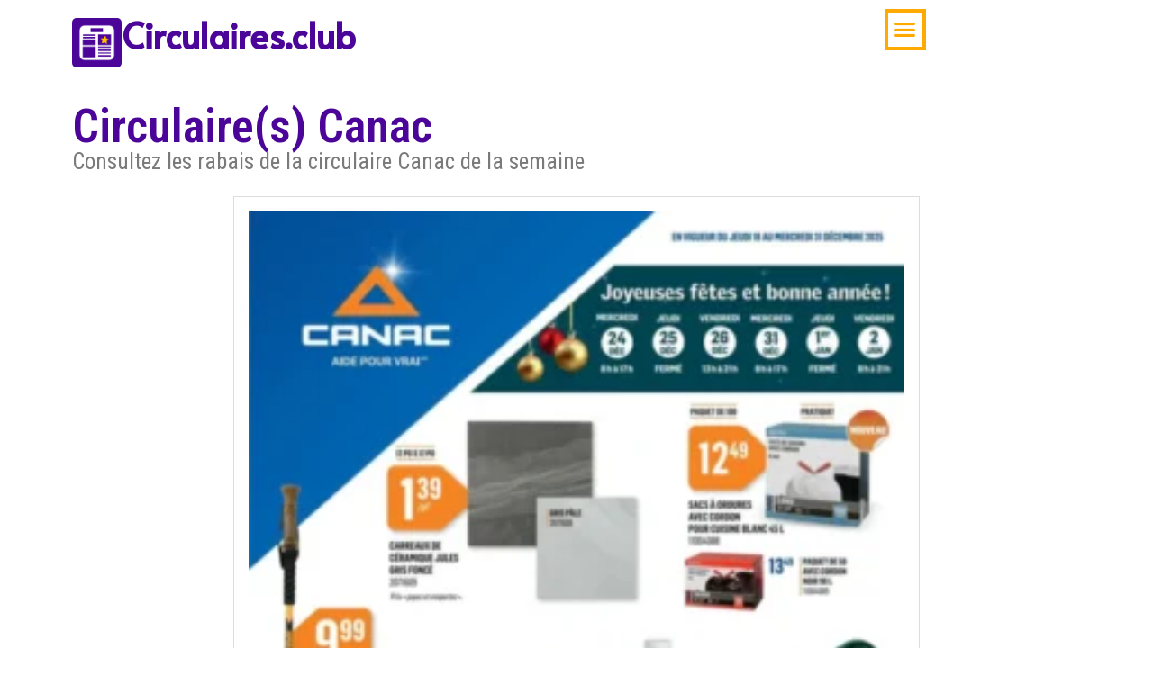

--- FILE ---
content_type: text/html; charset=UTF-8
request_url: https://circulaires.club/magasins/canac/
body_size: 20123
content:
<!doctype html><html dir="ltr" lang="fr-FR" prefix="og: https://ogp.me/ns#"><head><meta charset="UTF-8"><link rel="preconnect" href="https://fonts.gstatic.com/" crossorigin /><meta name="viewport" content="width=device-width, initial-scale=1"><link rel="profile" href="https://gmpg.org/xfn/11"><title>Circulaire Canac</title><meta name="description" content="Profitez des rabais et aubaines en vigueur chez Canac. Consultez dès maintenant la circulaire en ligne Canac de la semaine prochaine et celles vigueur présentement." /><meta name="robots" content="max-image-preview:large" /><link rel="canonical" href="https://circulaires.club/magasins/canac/" /><meta name="generator" content="All in One SEO (AIOSEO) 4.9.2" /><meta property="og:locale" content="fr_FR" /><meta property="og:site_name" content="Circulaires Club - Toutes les circulaires des magasins" /><meta property="og:type" content="article" /><meta property="og:title" content="Circulaire Canac" /><meta property="og:description" content="Profitez des rabais et aubaines en vigueur chez Canac. Consultez dès maintenant la circulaire en ligne Canac de la semaine prochaine et celles vigueur présentement." /><meta property="og:url" content="https://circulaires.club/magasins/canac/" /><meta property="og:image" content="https://circulaires.club/wp-content/uploads/2023/11/circulaire-canac.jpg" /><meta property="og:image:secure_url" content="https://circulaires.club/wp-content/uploads/2023/11/circulaire-canac.jpg" /><meta property="og:image:width" content="800" /><meta property="og:image:height" content="756" /><meta property="article:published_time" content="2023-11-27T22:51:45+00:00" /><meta property="article:modified_time" content="2025-04-26T23:22:02+00:00" /><meta property="article:author" content="https://www.facebook.com/simonrobertqc/" /><meta name="twitter:card" content="summary_large_image" /><meta name="twitter:title" content="Circulaire Canac" /><meta name="twitter:description" content="Profitez des rabais et aubaines en vigueur chez Canac. Consultez dès maintenant la circulaire en ligne Canac de la semaine prochaine et celles vigueur présentement." /><meta name="twitter:image" content="https://circulaires.club/wp-content/uploads/2023/11/circulaire-canac.jpg" /> <script type="application/ld+json" class="aioseo-schema">{"@context":"https:\/\/schema.org","@graph":[{"@type":"BreadcrumbList","@id":"https:\/\/circulaires.club\/magasins\/canac\/#breadcrumblist","itemListElement":[{"@type":"ListItem","@id":"https:\/\/circulaires.club#listItem","position":1,"name":"Domicile","item":"https:\/\/circulaires.club","nextItem":{"@type":"ListItem","@id":"https:\/\/circulaires.club\/categorie\/circulaires\/#listItem","name":"Circulaires"}},{"@type":"ListItem","@id":"https:\/\/circulaires.club\/categorie\/circulaires\/#listItem","position":2,"name":"Circulaires","item":"https:\/\/circulaires.club\/categorie\/circulaires\/","nextItem":{"@type":"ListItem","@id":"https:\/\/circulaires.club\/categorie\/circulaires\/renovation-et-quincaillerie\/#listItem","name":"R\u00e9novation et Quincaillerie"},"previousItem":{"@type":"ListItem","@id":"https:\/\/circulaires.club#listItem","name":"Domicile"}},{"@type":"ListItem","@id":"https:\/\/circulaires.club\/categorie\/circulaires\/renovation-et-quincaillerie\/#listItem","position":3,"name":"R\u00e9novation et Quincaillerie","item":"https:\/\/circulaires.club\/categorie\/circulaires\/renovation-et-quincaillerie\/","nextItem":{"@type":"ListItem","@id":"https:\/\/circulaires.club\/magasins\/canac\/#listItem","name":"Canac"},"previousItem":{"@type":"ListItem","@id":"https:\/\/circulaires.club\/categorie\/circulaires\/#listItem","name":"Circulaires"}},{"@type":"ListItem","@id":"https:\/\/circulaires.club\/magasins\/canac\/#listItem","position":4,"name":"Canac","previousItem":{"@type":"ListItem","@id":"https:\/\/circulaires.club\/categorie\/circulaires\/renovation-et-quincaillerie\/#listItem","name":"R\u00e9novation et Quincaillerie"}}]},{"@type":"Organization","@id":"https:\/\/circulaires.club\/#organization","name":"Circulaires Club","description":"Toutes les circulaires des magasins","url":"https:\/\/circulaires.club\/","logo":{"@type":"ImageObject","url":"https:\/\/circulaires.club\/wp-content\/uploads\/2023\/11\/logo-circulaires-club.png","@id":"https:\/\/circulaires.club\/magasins\/canac\/#organizationLogo","width":1000,"height":1000,"caption":"Logo Circulaires Club"},"image":{"@id":"https:\/\/circulaires.club\/magasins\/canac\/#organizationLogo"}},{"@type":"WebPage","@id":"https:\/\/circulaires.club\/magasins\/canac\/#webpage","url":"https:\/\/circulaires.club\/magasins\/canac\/","name":"Circulaire Canac","description":"Profitez des rabais et aubaines en vigueur chez Canac. Consultez d\u00e8s maintenant la circulaire en ligne Canac de la semaine prochaine et celles vigueur pr\u00e9sentement.","inLanguage":"fr-FR","isPartOf":{"@id":"https:\/\/circulaires.club\/#website"},"breadcrumb":{"@id":"https:\/\/circulaires.club\/magasins\/canac\/#breadcrumblist"},"image":{"@type":"ImageObject","url":"https:\/\/circulaires.club\/wp-content\/uploads\/2023\/11\/circulaire-canac.jpg","@id":"https:\/\/circulaires.club\/magasins\/canac\/#mainImage","width":800,"height":756,"caption":"Aper\u00e7u de la circulaire Canac"},"primaryImageOfPage":{"@id":"https:\/\/circulaires.club\/magasins\/canac\/#mainImage"},"datePublished":"2023-11-27T22:51:45-05:00","dateModified":"2025-04-26T19:22:02-04:00"},{"@type":"WebSite","@id":"https:\/\/circulaires.club\/#website","url":"https:\/\/circulaires.club\/","name":"Circulaires Club","description":"Toutes les circulaires des magasins","inLanguage":"fr-FR","publisher":{"@id":"https:\/\/circulaires.club\/#organization"}}]}</script> <link rel='dns-prefetch' href='//www.googletagmanager.com' /><link rel='dns-prefetch' href='//pagead2.googlesyndication.com' /><link rel='dns-prefetch' href='//fundingchoicesmessages.google.com' /><link rel="alternate" type="application/rss+xml" title="Circulaires Club &raquo; Flux" href="https://circulaires.club/feed/" /><link rel="alternate" type="application/rss+xml" title="Circulaires Club &raquo; Flux des commentaires" href="https://circulaires.club/comments/feed/" /><link rel="alternate" title="oEmbed (JSON)" type="application/json+oembed" href="https://circulaires.club/wp-json/oembed/1.0/embed?url=https%3A%2F%2Fcirculaires.club%2Fmagasins%2Fcanac%2F" /><link rel="alternate" title="oEmbed (XML)" type="text/xml+oembed" href="https://circulaires.club/wp-json/oembed/1.0/embed?url=https%3A%2F%2Fcirculaires.club%2Fmagasins%2Fcanac%2F&#038;format=xml" /><style id="litespeed-ccss">ul{box-sizing:border-box}:root{--wp--preset--font-size--normal:16px;--wp--preset--font-size--huge:42px}.screen-reader-text{border:0;clip-path:inset(50%);height:1px;margin:-1px;overflow:hidden;padding:0;position:absolute;width:1px;word-wrap:normal!important}html :where(img[class*=wp-image-]){height:auto;max-width:100%}:root{--wp--preset--aspect-ratio--square:1;--wp--preset--aspect-ratio--4-3:4/3;--wp--preset--aspect-ratio--3-4:3/4;--wp--preset--aspect-ratio--3-2:3/2;--wp--preset--aspect-ratio--2-3:2/3;--wp--preset--aspect-ratio--16-9:16/9;--wp--preset--aspect-ratio--9-16:9/16;--wp--preset--color--black:#000000;--wp--preset--color--cyan-bluish-gray:#abb8c3;--wp--preset--color--white:#ffffff;--wp--preset--color--pale-pink:#f78da7;--wp--preset--color--vivid-red:#cf2e2e;--wp--preset--color--luminous-vivid-orange:#ff6900;--wp--preset--color--luminous-vivid-amber:#fcb900;--wp--preset--color--light-green-cyan:#7bdcb5;--wp--preset--color--vivid-green-cyan:#00d084;--wp--preset--color--pale-cyan-blue:#8ed1fc;--wp--preset--color--vivid-cyan-blue:#0693e3;--wp--preset--color--vivid-purple:#9b51e0;--wp--preset--gradient--vivid-cyan-blue-to-vivid-purple:linear-gradient(135deg,rgba(6,147,227,1) 0%,rgb(155,81,224) 100%);--wp--preset--gradient--light-green-cyan-to-vivid-green-cyan:linear-gradient(135deg,rgb(122,220,180) 0%,rgb(0,208,130) 100%);--wp--preset--gradient--luminous-vivid-amber-to-luminous-vivid-orange:linear-gradient(135deg,rgba(252,185,0,1) 0%,rgba(255,105,0,1) 100%);--wp--preset--gradient--luminous-vivid-orange-to-vivid-red:linear-gradient(135deg,rgba(255,105,0,1) 0%,rgb(207,46,46) 100%);--wp--preset--gradient--very-light-gray-to-cyan-bluish-gray:linear-gradient(135deg,rgb(238,238,238) 0%,rgb(169,184,195) 100%);--wp--preset--gradient--cool-to-warm-spectrum:linear-gradient(135deg,rgb(74,234,220) 0%,rgb(151,120,209) 20%,rgb(207,42,186) 40%,rgb(238,44,130) 60%,rgb(251,105,98) 80%,rgb(254,248,76) 100%);--wp--preset--gradient--blush-light-purple:linear-gradient(135deg,rgb(255,206,236) 0%,rgb(152,150,240) 100%);--wp--preset--gradient--blush-bordeaux:linear-gradient(135deg,rgb(254,205,165) 0%,rgb(254,45,45) 50%,rgb(107,0,62) 100%);--wp--preset--gradient--luminous-dusk:linear-gradient(135deg,rgb(255,203,112) 0%,rgb(199,81,192) 50%,rgb(65,88,208) 100%);--wp--preset--gradient--pale-ocean:linear-gradient(135deg,rgb(255,245,203) 0%,rgb(182,227,212) 50%,rgb(51,167,181) 100%);--wp--preset--gradient--electric-grass:linear-gradient(135deg,rgb(202,248,128) 0%,rgb(113,206,126) 100%);--wp--preset--gradient--midnight:linear-gradient(135deg,rgb(2,3,129) 0%,rgb(40,116,252) 100%);--wp--preset--font-size--small:13px;--wp--preset--font-size--medium:20px;--wp--preset--font-size--large:36px;--wp--preset--font-size--x-large:42px;--wp--preset--spacing--20:0.44rem;--wp--preset--spacing--30:0.67rem;--wp--preset--spacing--40:1rem;--wp--preset--spacing--50:1.5rem;--wp--preset--spacing--60:2.25rem;--wp--preset--spacing--70:3.38rem;--wp--preset--spacing--80:5.06rem;--wp--preset--shadow--natural:6px 6px 9px rgba(0, 0, 0, 0.2);--wp--preset--shadow--deep:12px 12px 50px rgba(0, 0, 0, 0.4);--wp--preset--shadow--sharp:6px 6px 0px rgba(0, 0, 0, 0.2);--wp--preset--shadow--outlined:6px 6px 0px -3px rgba(255, 255, 255, 1), 6px 6px rgba(0, 0, 0, 1);--wp--preset--shadow--crisp:6px 6px 0px rgba(0, 0, 0, 1)}:root{--wp--style--global--content-size:800px;--wp--style--global--wide-size:1200px}:where(body){margin:0}:root{--wp--style--block-gap:24px}body{padding-top:0;padding-right:0;padding-bottom:0;padding-left:0}a:where(:not(.wp-element-button)){text-decoration:underline}html{line-height:1.15;-webkit-text-size-adjust:100%}*,:after,:before{box-sizing:border-box}body{background-color:#fff;color:#333;font-family:-apple-system,BlinkMacSystemFont,Segoe UI,Roboto,Helvetica Neue,Arial,Noto Sans,sans-serif,Apple Color Emoji,Segoe UI Emoji,Segoe UI Symbol,Noto Color Emoji;font-size:1rem;font-weight:400;line-height:1.5;margin:0;-webkit-font-smoothing:antialiased;-moz-osx-font-smoothing:grayscale}h1,h3{color:inherit;font-family:inherit;font-weight:500;line-height:1.2;margin-block-end:1rem;margin-block-start:.5rem}h1{font-size:2.5rem}h3{font-size:1.75rem}p{margin-block-end:.9rem;margin-block-start:0}a{background-color:#fff0;color:#c36;text-decoration:none}img{border-style:none;height:auto;max-width:100%}::-webkit-file-upload-button{-webkit-appearance:button;font:inherit}li,ul{background:#fff0;border:0;font-size:100%;margin-block-end:0;margin-block-start:0;outline:0;vertical-align:baseline}.screen-reader-text{clip:rect(1px,1px,1px,1px);height:1px;overflow:hidden;position:absolute!important;width:1px;word-wrap:normal!important}:root{--direction-multiplier:1}.elementor-screen-only,.screen-reader-text{height:1px;margin:-1px;overflow:hidden;padding:0;position:absolute;top:-10000em;width:1px;clip:rect(0,0,0,0);border:0}.elementor *,.elementor :after,.elementor :before{box-sizing:border-box}.elementor a{box-shadow:none;text-decoration:none}.elementor img{border:none;border-radius:0;box-shadow:none;height:auto;max-width:100%}.elementor-element{--flex-direction:initial;--flex-wrap:initial;--justify-content:initial;--align-items:initial;--align-content:initial;--gap:initial;--flex-basis:initial;--flex-grow:initial;--flex-shrink:initial;--order:initial;--align-self:initial;align-self:var(--align-self);flex-basis:var(--flex-basis);flex-grow:var(--flex-grow);flex-shrink:var(--flex-shrink);order:var(--order)}.elementor-element:where(.e-con-full,.elementor-widget){align-content:var(--align-content);align-items:var(--align-items);flex-direction:var(--flex-direction);flex-wrap:var(--flex-wrap);gap:var(--row-gap) var(--column-gap);justify-content:var(--justify-content)}:root{--page-title-display:block}.elementor-page-title{display:var(--page-title-display)}.elementor-widget{position:relative}.elementor-widget:not(:last-child){margin-bottom:var(--kit-widget-spacing,20px)}@media (prefers-reduced-motion:no-preference){html{scroll-behavior:smooth}}.e-con{--border-radius:0;--border-top-width:0px;--border-right-width:0px;--border-bottom-width:0px;--border-left-width:0px;--border-style:initial;--border-color:initial;--container-widget-width:100%;--container-widget-height:initial;--container-widget-flex-grow:0;--container-widget-align-self:initial;--content-width:min(100%,var(--container-max-width,1140px));--width:100%;--min-height:initial;--height:auto;--text-align:initial;--margin-top:0px;--margin-right:0px;--margin-bottom:0px;--margin-left:0px;--padding-top:var(--container-default-padding-top,10px);--padding-right:var(--container-default-padding-right,10px);--padding-bottom:var(--container-default-padding-bottom,10px);--padding-left:var(--container-default-padding-left,10px);--position:relative;--z-index:revert;--overflow:visible;--gap:var(--widgets-spacing,20px);--row-gap:var(--widgets-spacing-row,20px);--column-gap:var(--widgets-spacing-column,20px);--overlay-mix-blend-mode:initial;--overlay-opacity:1;--e-con-grid-template-columns:repeat(3,1fr);--e-con-grid-template-rows:repeat(2,1fr);border-radius:var(--border-radius);height:var(--height);min-height:var(--min-height);min-width:0;overflow:var(--overflow);position:var(--position);width:var(--width);z-index:var(--z-index);--flex-wrap-mobile:wrap;margin-block-end:var(--margin-block-end);margin-block-start:var(--margin-block-start);margin-inline-end:var(--margin-inline-end);margin-inline-start:var(--margin-inline-start);padding-inline-end:var(--padding-inline-end);padding-inline-start:var(--padding-inline-start)}.e-con{--margin-block-start:var(--margin-top);--margin-block-end:var(--margin-bottom);--margin-inline-start:var(--margin-left);--margin-inline-end:var(--margin-right);--padding-inline-start:var(--padding-left);--padding-inline-end:var(--padding-right);--padding-block-start:var(--padding-top);--padding-block-end:var(--padding-bottom);--border-block-start-width:var(--border-top-width);--border-block-end-width:var(--border-bottom-width);--border-inline-start-width:var(--border-left-width);--border-inline-end-width:var(--border-right-width)}.e-con.e-flex{--flex-direction:column;--flex-basis:auto;--flex-grow:0;--flex-shrink:1;flex:var(--flex-grow) var(--flex-shrink) var(--flex-basis)}.e-con-full,.e-con>.e-con-inner{padding-block-end:var(--padding-block-end);padding-block-start:var(--padding-block-start);text-align:var(--text-align)}.e-con-full.e-flex,.e-con.e-flex>.e-con-inner{flex-direction:var(--flex-direction)}.e-con,.e-con>.e-con-inner{display:var(--display)}.e-con-boxed.e-flex{align-content:normal;align-items:normal;flex-direction:column;flex-wrap:nowrap;justify-content:normal}.e-con-boxed{gap:initial;text-align:initial}.e-con.e-flex>.e-con-inner{align-content:var(--align-content);align-items:var(--align-items);align-self:auto;flex-basis:auto;flex-grow:1;flex-shrink:1;flex-wrap:var(--flex-wrap);justify-content:var(--justify-content)}.e-con>.e-con-inner{gap:var(--row-gap) var(--column-gap);height:100%;margin:0 auto;max-width:var(--content-width);padding-inline-end:0;padding-inline-start:0;width:100%}:is(.elementor-section-wrap,[data-elementor-id])>.e-con{--margin-left:auto;--margin-right:auto;max-width:min(100%,var(--width))}.e-con .elementor-widget.elementor-widget{margin-block-end:0}.e-con:before{border-block-end-width:var(--border-block-end-width);border-block-start-width:var(--border-block-start-width);border-color:var(--border-color);border-inline-end-width:var(--border-inline-end-width);border-inline-start-width:var(--border-inline-start-width);border-radius:var(--border-radius);border-style:var(--border-style);content:var(--background-overlay);display:block;height:max(100% + var(--border-top-width) + var(--border-bottom-width),100%);left:calc(0px - var(--border-left-width));mix-blend-mode:var(--overlay-mix-blend-mode);opacity:var(--overlay-opacity);position:absolute;top:calc(0px - var(--border-top-width));width:max(100% + var(--border-left-width) + var(--border-right-width),100%)}.e-con .elementor-widget{min-width:0}.e-con>.elementor-widget>.elementor-widget-container{height:100%}.elementor.elementor .e-con>.elementor-widget{max-width:100%}.e-con .elementor-widget:not(:last-child){--kit-widget-spacing:0px}@media (max-width:767px){.e-con.e-flex{--width:100%;--flex-wrap:var(--flex-wrap-mobile)}}.elementor-heading-title{line-height:1;margin:0;padding:0}.elementor-icon{color:#69727d;display:inline-block;font-size:50px;line-height:1;text-align:center}.elementor-icon i{display:block;height:1em;position:relative;width:1em}.elementor-icon i:before{left:50%;position:absolute;transform:translateX(-50%)}.elementor-kit-16{--e-global-color-primary:#4B0699;--e-global-color-secondary:#4B0699;--e-global-color-text:#7A7A7A;--e-global-color-accent:#FF6700;--e-global-color-c84c2f4:#4B0699;--e-global-color-343a8fb:#9442F1;--e-global-color-f3910cc:#FF00A3;--e-global-color-a0520a9:#FFB700;--e-global-color-a494467:#FF6700;--e-global-color-f949ba8:#E0E0E0;--e-global-color-8057b02:#00FF70;--e-global-typography-primary-font-family:"Roboto";--e-global-typography-primary-font-weight:600;--e-global-typography-secondary-font-family:"Roboto Slab";--e-global-typography-secondary-font-weight:400;--e-global-typography-text-font-family:"Roboto";--e-global-typography-text-font-weight:400;--e-global-typography-accent-font-family:"Roboto";--e-global-typography-accent-font-weight:500}.e-con{--container-max-width:1140px}.elementor-widget:not(:last-child){margin-block-end:20px}.elementor-element{--widgets-spacing:20px 20px;--widgets-spacing-row:20px;--widgets-spacing-column:20px}@media (max-width:1024px){.e-con{--container-max-width:1024px}}@media (max-width:767px){.e-con{--container-max-width:767px}}.elementor-widget-image{text-align:center}.elementor-widget-image a{display:inline-block}.elementor-widget-image img{display:inline-block;vertical-align:middle}.elementor-widget-heading .elementor-heading-title[class*=elementor-size-]>a{color:inherit;font-size:inherit;line-height:inherit}.elementor-item:after,.elementor-item:before{display:block;position:absolute}.elementor-item:not(:hover):not(:focus):not(.elementor-item-active):not(.highlighted):after,.elementor-item:not(:hover):not(:focus):not(.elementor-item-active):not(.highlighted):before{opacity:0}.elementor-widget-nav-menu .elementor-widget-container{display:flex;flex-direction:column}.elementor-nav-menu{position:relative;z-index:2}.elementor-nav-menu:after{clear:both;content:" ";display:block;font:0/0 serif;height:0;overflow:hidden;visibility:hidden}.elementor-nav-menu,.elementor-nav-menu li{display:block;line-height:normal;list-style:none;margin:0;padding:0}.elementor-nav-menu a,.elementor-nav-menu li{position:relative}.elementor-nav-menu li{border-width:0}.elementor-nav-menu a{align-items:center;display:flex}.elementor-nav-menu a{line-height:20px;padding:10px 20px}.elementor-menu-toggle{align-items:center;background-color:rgb(0 0 0/.05);border:0 solid;border-radius:3px;color:#33373d;display:flex;font-size:var(--nav-menu-icon-size,22px);justify-content:center;padding:.25em}.elementor-menu-toggle:not(.elementor-active) .elementor-menu-toggle__icon--close{display:none}.elementor-nav-menu--dropdown{background-color:#fff;font-size:13px}.elementor-nav-menu--dropdown.elementor-nav-menu__container{margin-top:10px;overflow-x:hidden;overflow-y:auto;transform-origin:top}.elementor-nav-menu--dropdown a{color:#33373d}.elementor-nav-menu__text-align-center .elementor-nav-menu--dropdown .elementor-nav-menu a{justify-content:center}.elementor-nav-menu--toggle{--menu-height:100vh}.elementor-nav-menu--toggle .elementor-menu-toggle:not(.elementor-active)+.elementor-nav-menu__container{max-height:0;overflow:hidden;transform:scaleY(0)}.elementor-nav-menu--stretch .elementor-nav-menu__container.elementor-nav-menu--dropdown{position:absolute;z-index:9997}[class*=" eicon-"]{display:inline-block;font-family:eicons;font-size:inherit;font-weight:400;font-style:normal;font-variant:normal;line-height:1;text-rendering:auto;-webkit-font-smoothing:antialiased;-moz-osx-font-smoothing:grayscale}.eicon-menu-bar:before{content:""}.eicon-close:before{content:""}.elementor-82 .elementor-element.elementor-element-f37669c{--display:flex;--flex-direction:row;--container-widget-width:initial;--container-widget-height:100%;--container-widget-flex-grow:1;--container-widget-align-self:stretch;--flex-wrap-mobile:wrap;--gap:0px 0px;--row-gap:0px;--column-gap:0px}.elementor-82 .elementor-element.elementor-element-1a47fb3{--display:flex;--flex-direction:row;--container-widget-width:calc( ( 1 - var( --container-widget-flex-grow ) ) * 100% );--container-widget-height:100%;--container-widget-flex-grow:1;--container-widget-align-self:stretch;--flex-wrap-mobile:wrap;--justify-content:flex-start;--align-items:center;--gap:10px 10px;--row-gap:10px;--column-gap:10px}.elementor-82 .elementor-element.elementor-element-1a47fb3.e-con{--flex-grow:0;--flex-shrink:0}.elementor-82 .elementor-element.elementor-element-6b8c7ab img{width:55px;height:55px;border-radius:5px 5px 5px 5px}.elementor-widget-heading .elementor-heading-title{font-family:var(--e-global-typography-primary-font-family),Sans-serif;font-weight:var(--e-global-typography-primary-font-weight);color:var(--e-global-color-primary)}.elementor-82 .elementor-element.elementor-element-7c2f804{text-align:left}.elementor-82 .elementor-element.elementor-element-7c2f804 .elementor-heading-title{font-family:"Alata",Sans-serif;font-size:39px;font-weight:700;font-style:normal;color:var(--e-global-color-c84c2f4)}.elementor-82 .elementor-element.elementor-element-9986bee{--display:flex;--flex-direction:row;--container-widget-width:calc( ( 1 - var( --container-widget-flex-grow ) ) * 100% );--container-widget-height:100%;--container-widget-flex-grow:1;--container-widget-align-self:stretch;--flex-wrap-mobile:wrap;--justify-content:flex-end;--align-items:center;--flex-wrap:nowrap;--padding-top:0px;--padding-bottom:0px;--padding-left:0px;--padding-right:0px}.elementor-widget-nav-menu .elementor-nav-menu .elementor-item{font-family:var(--e-global-typography-primary-font-family),Sans-serif;font-weight:var(--e-global-typography-primary-font-weight)}.elementor-widget-nav-menu{--e-nav-menu-divider-color:var( --e-global-color-text )}.elementor-widget-nav-menu .elementor-nav-menu--dropdown .elementor-item{font-family:var(--e-global-typography-accent-font-family),Sans-serif;font-weight:var(--e-global-typography-accent-font-weight)}.elementor-82 .elementor-element.elementor-element-a3b5b0b>.elementor-widget-container{padding:0 0 0 0}.elementor-82 .elementor-element.elementor-element-a3b5b0b .elementor-menu-toggle{margin-left:auto;background-color:#FFF0;border-width:4px;border-radius:0}.elementor-82 .elementor-element.elementor-element-a3b5b0b .elementor-nav-menu--dropdown a,.elementor-82 .elementor-element.elementor-element-a3b5b0b .elementor-menu-toggle{color:var(--e-global-color-c84c2f4);fill:var(--e-global-color-c84c2f4)}.elementor-82 .elementor-element.elementor-element-a3b5b0b .elementor-nav-menu--dropdown{background-color:var(--e-global-color-a0520a9);border-style:none}.elementor-82 .elementor-element.elementor-element-a3b5b0b .elementor-nav-menu--dropdown .elementor-item{font-family:"Alata",Sans-serif;font-size:35px;font-weight:500;font-style:normal;text-decoration:none;letter-spacing:0;word-spacing:0}.elementor-82 .elementor-element.elementor-element-a3b5b0b .elementor-nav-menu--dropdown a{padding-top:34px;padding-bottom:34px}.elementor-82 .elementor-element.elementor-element-a3b5b0b .elementor-nav-menu--dropdown li:not(:last-child){border-style:none;border-bottom-width:1px}.elementor-82 .elementor-element.elementor-element-a3b5b0b div.elementor-menu-toggle{color:#FA0}.elementor-82 .elementor-element.elementor-element-a3b5b0b{--nav-menu-icon-size:25px}.elementor-location-header:before{content:"";display:table;clear:both}@media (max-width:1024px){.elementor-82 .elementor-element.elementor-element-6b8c7ab img{border-radius:5px 5px 5px 5px}.elementor-82 .elementor-element.elementor-element-a3b5b0b .elementor-nav-menu--dropdown .elementor-item{font-size:29px}.elementor-82 .elementor-element.elementor-element-a3b5b0b .elementor-nav-menu--dropdown a{padding-top:20px;padding-bottom:20px}.elementor-82 .elementor-element.elementor-element-a3b5b0b{--nav-menu-icon-size:25px}.elementor-82 .elementor-element.elementor-element-a3b5b0b .elementor-menu-toggle{border-width:4px;border-radius:0}}@media (min-width:768px){.elementor-82 .elementor-element.elementor-element-1a47fb3{--width:80%}.elementor-82 .elementor-element.elementor-element-9986bee{--width:20%}}@media (max-width:1024px) and (min-width:768px){.elementor-82 .elementor-element.elementor-element-1a47fb3{--width:80%}.elementor-82 .elementor-element.elementor-element-9986bee{--width:20%}}@media (max-width:767px){.elementor-82 .elementor-element.elementor-element-1a47fb3{--width:80%;--justify-content:flex-start;--align-items:center;--container-widget-width:calc( ( 1 - var( --container-widget-flex-grow ) ) * 100% );--gap:5px 5px;--row-gap:5px;--column-gap:5px;--padding-top:0px;--padding-bottom:0px;--padding-left:0px;--padding-right:0px}.elementor-82 .elementor-element.elementor-element-6b8c7ab img{border-radius:5px 5px 5px 5px}.elementor-82 .elementor-element.elementor-element-7c2f804{text-align:left}.elementor-82 .elementor-element.elementor-element-7c2f804 .elementor-heading-title{font-size:26px}.elementor-82 .elementor-element.elementor-element-9986bee{--width:20%;--flex-direction:row;--container-widget-width:calc( ( 1 - var( --container-widget-flex-grow ) ) * 100% );--container-widget-height:100%;--container-widget-flex-grow:1;--container-widget-align-self:stretch;--flex-wrap-mobile:wrap;--justify-content:flex-end;--align-items:center;--gap:10px 10px;--row-gap:10px;--column-gap:10px}.elementor-82 .elementor-element.elementor-element-a3b5b0b .elementor-nav-menu--dropdown .elementor-item{font-size:24px;letter-spacing:-1.2px}.elementor-82 .elementor-element.elementor-element-a3b5b0b .elementor-nav-menu--dropdown a{padding-top:24px;padding-bottom:24px}.elementor-82 .elementor-element.elementor-element-a3b5b0b{--nav-menu-icon-size:25px}.elementor-82 .elementor-element.elementor-element-a3b5b0b .elementor-menu-toggle{border-width:4px;border-radius:0}}.elementor-widget-heading .elementor-heading-title{font-family:var(--e-global-typography-primary-font-family),Sans-serif;font-weight:var(--e-global-typography-primary-font-weight);color:var(--e-global-color-primary)}.elementor-location-header:before{content:"";display:table;clear:both}.elementor-163 .elementor-element.elementor-element-505e2d5{--display:flex;--flex-direction:column;--container-widget-width:100%;--container-widget-height:initial;--container-widget-flex-grow:0;--container-widget-align-self:initial;--flex-wrap-mobile:wrap}.elementor-163 .elementor-element.elementor-element-e5f6df3{--display:flex;--flex-direction:row;--container-widget-width:initial;--container-widget-height:100%;--container-widget-flex-grow:1;--container-widget-align-self:stretch;--flex-wrap-mobile:wrap;--gap:0px 0px;--row-gap:0px;--column-gap:0px;--flex-wrap:nowrap;--padding-top:0px;--padding-bottom:0px;--padding-left:0px;--padding-right:0px}.elementor-163 .elementor-element.elementor-element-eee5dd5{--display:flex;--padding-top:0px;--padding-bottom:0px;--padding-left:0px;--padding-right:0px}.elementor-163 .elementor-element.elementor-element-eee5dd5.e-con{--flex-grow:0;--flex-shrink:0}.elementor-163 .elementor-element.elementor-element-54ea6a0{width:var(--container-widget-width,100%);max-width:100%;--container-widget-width:100%;--container-widget-flex-grow:0}.elementor-163 .elementor-element.elementor-element-54ea6a0>.elementor-widget-container{margin:0 0 0 0;border-style:none;border-radius:20px 20px 20px 20px}.elementor-163 .elementor-element.elementor-element-54ea6a0.elementor-element{--flex-grow:0;--flex-shrink:0}.elementor-163 .elementor-element.elementor-element-54ea6a0 img{width:100%;max-width:100%;border-style:solid;border-color:#DADADA;border-radius:10px 10px 10px 10px}.elementor-163 .elementor-element.elementor-element-de0b0a2{--display:flex;--justify-content:center}.elementor-widget-theme-post-title .elementor-heading-title{font-family:var(--e-global-typography-primary-font-family),Sans-serif;font-weight:var(--e-global-typography-primary-font-weight);color:var(--e-global-color-primary)}.elementor-163 .elementor-element.elementor-element-aeeea08{text-align:left}.elementor-163 .elementor-element.elementor-element-aeeea08 .elementor-heading-title{font-family:"Roboto Condensed",Sans-serif;font-size:52px;font-weight:600;color:var(--e-global-color-primary)}.elementor-widget-heading .elementor-heading-title{font-family:var(--e-global-typography-primary-font-family),Sans-serif;font-weight:var(--e-global-typography-primary-font-weight);color:var(--e-global-color-primary)}.elementor-163 .elementor-element.elementor-element-03ce732>.elementor-widget-container{padding:0 0 10px 0;border-style:none}.elementor-163 .elementor-element.elementor-element-03ce732{text-align:left}.elementor-163 .elementor-element.elementor-element-03ce732 .elementor-heading-title{font-family:"Roboto Condensed",Sans-serif;font-size:25px;font-weight:400;color:var(--e-global-color-text)}.elementor-163 .elementor-element.elementor-element-9fdaac3{--display:flex;--flex-direction:row;--container-widget-width:initial;--container-widget-height:100%;--container-widget-flex-grow:1;--container-widget-align-self:stretch;--flex-wrap-mobile:wrap;--gap:0px 0px;--row-gap:0px;--column-gap:0px}.elementor-163 .elementor-element.elementor-element-6787625{--display:flex;--flex-direction:column;--container-widget-width:100%;--container-widget-height:initial;--container-widget-flex-grow:0;--container-widget-align-self:initial;--flex-wrap-mobile:wrap}.elementor-163 .elementor-element.elementor-element-76cd220>.elementor-widget-container{margin:0 0 0 0;padding:1rem 1rem 1rem 1rem}.elementor-163 .elementor-element.elementor-element-30afdd9{--display:flex;--flex-direction:column;--container-widget-width:100%;--container-widget-height:initial;--container-widget-flex-grow:0;--container-widget-align-self:initial;--flex-wrap-mobile:wrap}.elementor-163 .elementor-element.elementor-element-5c7fe96{--display:flex;--flex-direction:column;--container-widget-width:100%;--container-widget-height:initial;--container-widget-flex-grow:0;--container-widget-align-self:initial;--flex-wrap-mobile:wrap;--gap:10px 10px;--row-gap:10px;--column-gap:10px;--flex-wrap:wrap;--border-radius:10px 10px 10px 10px;--margin-top:0px;--margin-bottom:0px;--margin-left:0px;--margin-right:0px;--padding-top:2rem;--padding-bottom:2rem;--padding-left:2rem;--padding-right:2rem}.elementor-163 .elementor-element.elementor-element-5c7fe96:not(.elementor-motion-effects-element-type-background){background-color:#F1F1F1}.elementor-163 .elementor-element.elementor-element-aeae5c4{text-align:center}.elementor-163 .elementor-element.elementor-element-aeae5c4 .elementor-heading-title{font-family:"Roboto",Sans-serif;font-size:23px;font-weight:600}.elementor-widget-theme-post-content{color:var(--e-global-color-text);font-family:var(--e-global-typography-text-font-family),Sans-serif;font-weight:var(--e-global-typography-text-font-weight)}.elementor-163 .elementor-element.elementor-element-c9b5a1b{text-align:left;font-family:"Roboto",Sans-serif;font-size:14px;font-weight:400}.elementor-163 .elementor-element.elementor-element-bddfa87 .elementor-heading-title{font-family:"Roboto",Sans-serif;font-size:15px;font-weight:600;color:var(--e-global-color-text)}.elementor-163 .elementor-element.elementor-element-3ca69e7{--display:flex;--flex-direction:row;--container-widget-width:calc( ( 1 - var( --container-widget-flex-grow ) ) * 100% );--container-widget-height:100%;--container-widget-flex-grow:1;--container-widget-align-self:stretch;--flex-wrap-mobile:wrap;--justify-content:center;--align-items:center;border-style:solid;--border-style:solid;border-width:2px 2px 2px 2px;--border-top-width:2px;--border-right-width:2px;--border-bottom-width:2px;--border-left-width:2px;border-color:var(--e-global-color-primary);--border-color:var( --e-global-color-primary );--border-radius:10px 10px 10px 10px;--padding-top:20px;--padding-bottom:20px;--padding-left:20px;--padding-right:20px}.elementor-163 .elementor-element.elementor-element-3ca69e7:not(.elementor-motion-effects-element-type-background){background-color:#FFF}.elementor-163 .elementor-element.elementor-element-ffef61f>.elementor-widget-container{padding:0 0 0 0}.elementor-163 .elementor-element.elementor-element-ffef61f .elementor-heading-title{font-family:"Roboto",Sans-serif;font-weight:600;color:var(--e-global-color-primary)}.elementor-163 .elementor-element.elementor-element-5e162e1{--display:flex;--flex-direction:row;--container-widget-width:initial;--container-widget-height:100%;--container-widget-flex-grow:1;--container-widget-align-self:stretch;--flex-wrap-mobile:wrap;--flex-wrap:nowrap}.elementor-163 .elementor-element.elementor-element-b9fdd5a>.elementor-widget-container{padding:20px 20px 0 20px}.elementor-163 .elementor-element.elementor-element-b9fdd5a{text-align:center}.elementor-163 .elementor-element.elementor-element-b9fdd5a .elementor-heading-title{font-family:"Roboto",Sans-serif;font-size:22px;font-weight:600}.elementor-163 .elementor-element.elementor-element-654b60b{--display:flex;--flex-direction:row;--container-widget-width:initial;--container-widget-height:100%;--container-widget-flex-grow:1;--container-widget-align-self:stretch;--flex-wrap-mobile:wrap;--justify-content:center;--gap:5px 15px;--row-gap:5px;--column-gap:15px;--flex-wrap:wrap}.elementor-widget-icon.elementor-view-default .elementor-icon{color:var(--e-global-color-primary);border-color:var(--e-global-color-primary)}.elementor-163 .elementor-element.elementor-element-56ad0f1 .elementor-icon-wrapper{text-align:center}.elementor-163 .elementor-element.elementor-element-56ad0f1 .elementor-icon{font-size:30px}.elementor-163 .elementor-element.elementor-element-2978cf5 .elementor-icon-wrapper{text-align:center}.elementor-163 .elementor-element.elementor-element-2978cf5 .elementor-icon{font-size:30px}.elementor-163 .elementor-element.elementor-element-1d49742 .elementor-icon-wrapper{text-align:center}.elementor-163 .elementor-element.elementor-element-1d49742 .elementor-icon{font-size:30px}.elementor-163 .elementor-element.elementor-element-e386a4a .elementor-icon-wrapper{text-align:center}.elementor-163 .elementor-element.elementor-element-e386a4a .elementor-icon{font-size:30px}@media (max-width:1024px){.elementor-163 .elementor-element.elementor-element-54ea6a0 img{max-width:100%}.elementor-163 .elementor-element.elementor-element-de0b0a2{--gap:0px 0px;--row-gap:0px;--column-gap:0px}.elementor-163 .elementor-element.elementor-element-aeeea08{text-align:left}.elementor-163 .elementor-element.elementor-element-03ce732{text-align:left}.elementor-163 .elementor-element.elementor-element-9fdaac3{--flex-wrap:wrap}.elementor-163 .elementor-element.elementor-element-6787625{--flex-direction:column;--container-widget-width:100%;--container-widget-height:initial;--container-widget-flex-grow:0;--container-widget-align-self:initial;--flex-wrap-mobile:wrap}.elementor-163 .elementor-element.elementor-element-76cd220>.elementor-widget-container{margin:0 0 0 0}.elementor-163 .elementor-element.elementor-element-5c7fe96{--flex-direction:column;--container-widget-width:calc( ( 1 - var( --container-widget-flex-grow ) ) * 100% );--container-widget-height:initial;--container-widget-flex-grow:0;--container-widget-align-self:initial;--flex-wrap-mobile:wrap;--justify-content:center;--align-items:center;--flex-wrap:wrap;--margin-top:2rem;--margin-bottom:0rem;--margin-left:0rem;--margin-right:0rem}.elementor-163 .elementor-element.elementor-element-c9b5a1b{text-align:left}.elementor-163 .elementor-element.elementor-element-5e162e1{--flex-direction:column;--container-widget-width:calc( ( 1 - var( --container-widget-flex-grow ) ) * 100% );--container-widget-height:initial;--container-widget-flex-grow:0;--container-widget-align-self:initial;--flex-wrap-mobile:wrap;--justify-content:center;--align-items:center}.elementor-163 .elementor-element.elementor-element-5e162e1.e-con{--align-self:center}}@media (min-width:768px){.elementor-163 .elementor-element.elementor-element-eee5dd5{--width:15%}.elementor-163 .elementor-element.elementor-element-de0b0a2{--width:85%}.elementor-163 .elementor-element.elementor-element-6787625{--width:70%}.elementor-163 .elementor-element.elementor-element-30afdd9{--width:30%}}@media (max-width:1024px) and (min-width:768px){.elementor-163 .elementor-element.elementor-element-eee5dd5{--width:15%}.elementor-163 .elementor-element.elementor-element-6787625{--width:100%}.elementor-163 .elementor-element.elementor-element-30afdd9{--width:100%}.elementor-163 .elementor-element.elementor-element-5e162e1{--width:80%}}@media (max-width:767px){.elementor-163 .elementor-element.elementor-element-e5f6df3{--flex-wrap:wrap;--margin-top:0px;--margin-bottom:0px;--margin-left:0px;--margin-right:0px;--padding-top:0px;--padding-bottom:0px;--padding-left:0px;--padding-right:0px}.elementor-163 .elementor-element.elementor-element-eee5dd5{--width:28%;--min-height:0px;--flex-direction:row;--container-widget-width:calc( ( 1 - var( --container-widget-flex-grow ) ) * 100% );--container-widget-height:100%;--container-widget-flex-grow:1;--container-widget-align-self:stretch;--flex-wrap-mobile:wrap;--align-items:flex-start;--padding-top:0px;--padding-bottom:0px;--padding-left:0px;--padding-right:0px}.elementor-163 .elementor-element.elementor-element-eee5dd5.e-con{--align-self:center}.elementor-163 .elementor-element.elementor-element-54ea6a0>.elementor-widget-container{padding:0 0 0 0;border-radius:0 0 0 0}.elementor-163 .elementor-element.elementor-element-54ea6a0.elementor-element{--align-self:center;--flex-grow:0;--flex-shrink:0}.elementor-163 .elementor-element.elementor-element-54ea6a0{text-align:center}.elementor-163 .elementor-element.elementor-element-54ea6a0 img{width:100%;max-width:108px;border-width:1px 1px 1px 1px;border-radius:10px 10px 10px 10px}.elementor-163 .elementor-element.elementor-element-de0b0a2{--width:72%;--gap:5px 5px;--row-gap:5px;--column-gap:5px;--padding-top:0px;--padding-bottom:0px;--padding-left:010px;--padding-right:0px}.elementor-163 .elementor-element.elementor-element-aeeea08{text-align:left}.elementor-163 .elementor-element.elementor-element-aeeea08 .elementor-heading-title{font-size:23px}.elementor-163 .elementor-element.elementor-element-03ce732{text-align:left}.elementor-163 .elementor-element.elementor-element-03ce732 .elementor-heading-title{font-size:18px}.elementor-163 .elementor-element.elementor-element-5c7fe96{--width:100%;--flex-direction:column;--container-widget-width:100%;--container-widget-height:initial;--container-widget-flex-grow:0;--container-widget-align-self:initial;--flex-wrap-mobile:wrap;--gap:10px 10px;--row-gap:10px;--column-gap:10px;--flex-wrap:wrap;--align-content:center;--margin-top:0px;--margin-bottom:0px;--margin-left:0px;--margin-right:0px;--padding-top:1rem;--padding-bottom:1rem;--padding-left:1rem;--padding-right:1rem}.elementor-163 .elementor-element.elementor-element-c9b5a1b.elementor-element{--align-self:center}.elementor-163 .elementor-element.elementor-element-c9b5a1b{text-align:center}.elementor-163 .elementor-element.elementor-element-bddfa87{text-align:center}.elementor-163 .elementor-element.elementor-element-bddfa87 .elementor-heading-title{font-size:12px}.elementor-163 .elementor-element.elementor-element-5e162e1{--flex-direction:row;--container-widget-width:initial;--container-widget-height:100%;--container-widget-flex-grow:1;--container-widget-align-self:stretch;--flex-wrap-mobile:wrap}.elementor-163 .elementor-element.elementor-element-b9fdd5a>.elementor-widget-container{padding:10px 10px 10px 10px}.elementor-163 .elementor-element.elementor-element-b9fdd5a .elementor-heading-title{font-size:19px}}.circulaires-grid{display:grid;gap:1rem;grid-template-columns:1fr;margin-bottom:1rem}@media (min-width:500px) and (max-width:767px){.circulaires-grid{grid-template-columns:repeat(2,1fr)!important}}@media (min-width:768px){.circulaires-grid{grid-template-columns:repeat(auto-fit,minmax(280px,1fr))!important}.circulaires-grid.one-column{grid-template-columns:1fr!important}.circulaires-grid.one-column .circulaire-item{width:70%!important;max-width:800px;margin:0 auto}}.circulaire-link{display:block;text-decoration:none;color:inherit}.circulaire-item{position:relative;background:#fff;border:1px solid #ddd;overflow:hidden;text-align:center;padding:1rem 1rem .75rem}.circulaire-thumbnail{margin-bottom:.5rem;background:#f9f9f9}.circulaire-thumb{width:100%;height:auto;display:block;object-fit:cover}.circulaire-title{font-size:1rem;font-weight:600;margin:0 0 .3rem;color:#333;line-height:1.3}.badge-container{display:flex;flex-wrap:wrap;gap:.5rem;justify-content:center;margin:.3rem 0;padding:0}.badge{display:inline-block;font-size:.75rem;font-weight:600;padding:.25rem .5rem;border-radius:3px;text-transform:uppercase;letter-spacing:.05em}.badge-en-vigueur{background:#2ECC71;color:#fff}.clearfix::after{content:"";display:table;clear:both}.elementor-element-76cd220{min-height:400px}.fab{-moz-osx-font-smoothing:grayscale;-webkit-font-smoothing:antialiased;display:inline-block;font-style:normal;font-variant:normal;text-rendering:auto;line-height:1}.fa-facebook:before{content:""}.fa-instagram:before{content:""}.fa-pinterest:before{content:""}.fa-youtube:before{content:""}.fab{font-family:"Font Awesome 5 Brands";font-weight:400}@media screen and (max-height:640px){.e-con.e-parent:nth-of-type(n+2):not(.e-lazyloaded):not(.e-no-lazyload),.e-con.e-parent:nth-of-type(n+2):not(.e-lazyloaded):not(.e-no-lazyload) *{background-image:none!important}}</style><script src="[data-uri]" defer></script><script data-optimized="1" src="https://circulaires.club/wp-content/plugins/litespeed-cache/assets/js/webfontloader.min.js" defer></script><link rel="preload" data-asynced="1" data-optimized="2" as="style" onload="this.onload=null;this.rel='stylesheet'" href="https://circulaires.club/wp-content/litespeed/css/95b4f1fe3c72be84c8ede24f0aecfd12.css?ver=11b52" /><script src="[data-uri]" defer></script><link rel="preload" as="image" href="https://circulaires.club/wp-content/uploads/2023/11/logo-circulaires-club.png"><link rel="preload" as="image" href="https://circulaires.club/wp-content/uploads/2023/11/canac.png"> <script src="https://circulaires.club/wp-includes/js/jquery/jquery.min.js" id="jquery-core-js"></script> 
 <script src="https://www.googletagmanager.com/gtag/js?id=GT-5R495VM" id="google_gtagjs-js" defer data-deferred="1"></script> <script id="google_gtagjs-js-after" src="[data-uri]" defer></script> <link rel="https://api.w.org/" href="https://circulaires.club/wp-json/" /><link rel="alternate" title="JSON" type="application/json" href="https://circulaires.club/wp-json/wp/v2/magasins/458" /><link rel="EditURI" type="application/rsd+xml" title="RSD" href="https://circulaires.club/xmlrpc.php?rsd" /><meta name="generator" content="Site Kit by Google 1.168.0" /><meta name="google-adsense-platform-account" content="ca-host-pub-2644536267352236"><meta name="google-adsense-platform-domain" content="sitekit.withgoogle.com"><meta name="generator" content="Elementor 3.33.6; settings: css_print_method-external, google_font-enabled, font_display-auto">
 <script async src="https://pagead2.googlesyndication.com/pagead/js/adsbygoogle.js?client=ca-pub-7318867844486133&amp;host=ca-host-pub-2644536267352236" crossorigin="anonymous"></script> <link rel="icon" href="https://circulaires.club/wp-content/uploads/2023/11/logo-circulaires-club-150x150.png" sizes="32x32" /><link rel="icon" href="https://circulaires.club/wp-content/uploads/2023/11/logo-circulaires-club-300x300.png" sizes="192x192" /><link rel="apple-touch-icon" href="https://circulaires.club/wp-content/uploads/2023/11/logo-circulaires-club-300x300.png" /><meta name="msapplication-TileImage" content="https://circulaires.club/wp-content/uploads/2023/11/logo-circulaires-club-300x300.png" /></head><body data-rsssl=1 class="wp-singular magasins-template-default single single-magasins postid-458 wp-custom-logo wp-embed-responsive wp-theme-hello-elementor wp-child-theme-hello-theme-child-master hello-elementor-default elementor-default elementor-kit-16 elementor-page-163"><a class="skip-link screen-reader-text" href="#content">Aller au contenu</a><header data-elementor-type="header" data-elementor-id="82" class="elementor elementor-82 elementor-location-header" data-elementor-post-type="elementor_library"><div class="elementor-element elementor-element-f37669c e-flex e-con-boxed e-con e-parent" data-id="f37669c" data-element_type="container" data-settings="{&quot;background_background&quot;:&quot;classic&quot;}"><div class="e-con-inner"><div class="elementor-element elementor-element-1a47fb3 e-con-full e-flex e-con e-child" data-id="1a47fb3" data-element_type="container"><div class="elementor-element elementor-element-6b8c7ab elementor-widget elementor-widget-theme-site-logo elementor-widget-image" data-id="6b8c7ab" data-element_type="widget" data-widget_type="theme-site-logo.default"><div class="elementor-widget-container">
<a href="https://circulaires.club">
<img src="https://circulaires.club/wp-content/uploads/2023/11/logo-circulaires-club.png" title="logo-circulaires-club" alt="Logo Circulaires Club" loading="lazy" fetchpriority="high" decoding="sync"/>				</a></div></div><div class="elementor-element elementor-element-7c2f804 elementor-widget elementor-widget-heading" data-id="7c2f804" data-element_type="widget" data-widget_type="heading.default"><div class="elementor-widget-container"><div class="elementor-heading-title elementor-size-default"><a href="https://circulaires.club">Circulaires.club</a></div></div></div></div><div class="elementor-element elementor-element-9986bee e-con-full e-flex e-con e-child" data-id="9986bee" data-element_type="container"><div class="elementor-element elementor-element-a3b5b0b elementor-nav-menu--stretch elementor-nav-menu__text-align-center elementor-nav-menu--toggle elementor-nav-menu--burger elementor-widget elementor-widget-nav-menu" data-id="a3b5b0b" data-element_type="widget" data-settings="{&quot;full_width&quot;:&quot;stretch&quot;,&quot;layout&quot;:&quot;dropdown&quot;,&quot;submenu_icon&quot;:{&quot;value&quot;:&quot;&lt;i class=\&quot;fas fa-caret-down\&quot; aria-hidden=\&quot;true\&quot;&gt;&lt;\/i&gt;&quot;,&quot;library&quot;:&quot;fa-solid&quot;},&quot;toggle&quot;:&quot;burger&quot;}" data-widget_type="nav-menu.default"><div class="elementor-widget-container"><div class="elementor-menu-toggle" role="button" tabindex="0" aria-label="Permuter le menu" aria-expanded="false">
<i aria-hidden="true" role="presentation" class="elementor-menu-toggle__icon--open eicon-menu-bar"></i><i aria-hidden="true" role="presentation" class="elementor-menu-toggle__icon--close eicon-close"></i></div><nav class="elementor-nav-menu--dropdown elementor-nav-menu__container" aria-hidden="true"><ul id="menu-2-a3b5b0b" class="elementor-nav-menu"><li class="menu-item menu-item-type-post_type menu-item-object-page menu-item-home menu-item-100"><a href="https://circulaires.club/" class="elementor-item" tabindex="-1">Circulaires</a></li><li class="menu-item menu-item-type-post_type menu-item-object-page menu-item-18564"><a href="https://circulaires.club/magasins/" class="elementor-item" tabindex="-1">Magasins</a></li><li class="menu-item menu-item-type-post_type menu-item-object-page menu-item-21011"><a href="https://circulaires.club/les-meilleurs-aubaines-en-epicerie/" class="elementor-item" tabindex="-1">Aubaines de la semaine</a></li><li class="menu-item menu-item-type-post_type menu-item-object-page current_page_parent menu-item-7345"><a href="https://circulaires.club/blogue/" class="elementor-item" tabindex="-1">Blogue</a></li></ul></nav></div></div></div></div></div></header><div data-elementor-type="single-page" data-elementor-id="163" class="elementor elementor-163 elementor-location-single post-458 magasins type-magasins status-publish has-post-thumbnail hentry category-maison-et-jardin category-renovation-et-quincaillerie tag-hebdomadaire tag-lien-en-bio tag-vedette" data-elementor-post-type="elementor_library"><div class="elementor-element elementor-element-9fdaac3 clearfix e-flex e-con-boxed e-con e-parent" data-id="9fdaac3" data-element_type="container"><div class="e-con-inner"><div class="elementor-element elementor-element-6787625 e-con-full e-flex e-con e-child" data-id="6787625" data-element_type="container"><div class="elementor-element elementor-element-aeeea08 elementor-widget elementor-widget-theme-post-title elementor-page-title elementor-widget-heading" data-id="aeeea08" data-element_type="widget" data-widget_type="theme-post-title.default"><div class="elementor-widget-container"><h1 class="elementor-heading-title elementor-size-default">Circulaire(s) Canac</h1></div></div><div class="elementor-element elementor-element-03ce732 elementor-widget elementor-widget-heading" data-id="03ce732" data-element_type="widget" data-widget_type="heading.default"><div class="elementor-widget-container"><p class="elementor-heading-title elementor-size-default">Consultez les rabais de la circulaire Canac de la semaine</p></div></div><div class="elementor-element elementor-element-76cd220 elementor-widget elementor-widget-shortcode" data-id="76cd220" data-element_type="widget" data-widget_type="shortcode.default"><div class="elementor-widget-container"><div class="elementor-shortcode"><div class="circulaires-grid one-column"><div class="tile-wrapper clearfix">
<a href="https://circulaires.club/encart/circulaire-canac-du-18-au-24-decembre-2025/" class="circulaire-link"><article class="circulaire-item"><div class="circulaire-thumbnail">
<img width="300" height="300" src="https://circulaires.club/wp-content/uploads/logos-magasins/Circulaire-Canac-du-18-au-24-decembre-2025_apercu-300x300.webp" class="circulaire-thumb wp-post-image" alt="" decoding="async" fetchpriority="high" srcset="https://circulaires.club/wp-content/uploads/logos-magasins/Circulaire-Canac-du-18-au-24-decembre-2025_apercu-300x300.webp 300w, https://circulaires.club/wp-content/uploads/logos-magasins/Circulaire-Canac-du-18-au-24-decembre-2025_apercu.webp 600w" sizes="(max-width: 300px) 100vw, 300px" /></div><h3 class="circulaire-title">Circulaire Canac du 18 au 24 décembre 2025</h3><div class="badge-container">
<span class="badge badge-en-vigueur">En vigueur</span></div></article>
</a></div></div></div></div></div></div></div></div><div class="elementor-element elementor-element-44677ea e-flex e-con-boxed e-con e-parent" data-id="44677ea" data-element_type="container"><div class="e-con-inner"><div class="elementor-element elementor-element-5c7fe96 e-con-full e-flex e-con e-child" data-id="5c7fe96" data-element_type="container" data-settings="{&quot;background_background&quot;:&quot;classic&quot;}"><div class="elementor-element elementor-element-54ea6a0 elementor-widget__width-initial elementor-widget-tablet__width-initial elementor-widget elementor-widget-image" data-id="54ea6a0" data-element_type="widget" data-widget_type="image.default"><div class="elementor-widget-container">
<img width="500" height="500" src="https://circulaires.club/wp-content/uploads/2023/11/canac.png" class="attachment-large size-large wp-image-14841" alt="Circulaire Canac" srcset="https://circulaires.club/wp-content/uploads/2023/11/canac.png 500w, https://circulaires.club/wp-content/uploads/2023/11/canac-300x300.png 300w" sizes="(max-width: 500px) 100vw, 500px" fetchpriority="high" decoding="sync"/></div></div>
<a class="elementor-element elementor-element-3ca69e7 e-con-full e-flex e-con e-child" data-id="3ca69e7" data-element_type="container" data-settings="{&quot;background_background&quot;:&quot;classic&quot;}" href="https://www.canac.ca/fr/circulaire-reguliere" rel="nofollow"><div class="elementor-element elementor-element-ffef61f elementor-widget elementor-widget-heading" data-id="ffef61f" data-element_type="widget" data-widget_type="heading.default"><div class="elementor-widget-container"><div class="elementor-heading-title elementor-size-default">Circulaires interactives</div></div></div>
</a>
<a class="elementor-element elementor-element-986c18b e-con-full e-flex e-con e-child" data-id="986c18b" data-element_type="container" data-settings="{&quot;background_background&quot;:&quot;classic&quot;}" href="https://flipp.com/fr-ca/stores/canac" rel="nofollow"><div class="elementor-element elementor-element-89cae7d elementor-widget elementor-widget-heading" data-id="89cae7d" data-element_type="widget" data-widget_type="heading.default"><div class="elementor-widget-container"><div class="elementor-heading-title elementor-size-default">Circulaires Flipp</div></div></div>
</a><div class="elementor-element elementor-element-c9b5a1b elementor-widget elementor-widget-theme-post-content" data-id="c9b5a1b" data-element_type="widget" data-widget_type="theme-post-content.default"><div class="elementor-widget-container"><p>Parcourez les circulaires Canac pour vos projets de bricolage et de rénovation au Québec ! Avec notre guide, accédez directement aux dernières circulaires de Canac, offrant des promotions imbattables sur une vaste sélection d&rsquo;outils et de matériaux. Nos circulaires, constamment mises à jour, sont votre clé pour des achats malins et économiques en quincaillerie et aménagement.</p></div></div><div class="elementor-element elementor-element-b9fdd5a elementor-widget elementor-widget-theme-post-title elementor-page-title elementor-widget-heading" data-id="b9fdd5a" data-element_type="widget" data-widget_type="theme-post-title.default"><div class="elementor-widget-container"><h3 class="elementor-heading-title elementor-size-default">Rejoignez Canac sur les réseaux sociaux</h3></div></div><div class="elementor-element elementor-element-654b60b e-con-full e-flex e-con e-child" data-id="654b60b" data-element_type="container"><div class="elementor-element elementor-element-56ad0f1 dc-has-condition dc-condition-empty elementor-view-default elementor-widget elementor-widget-icon" data-id="56ad0f1" data-element_type="widget" data-widget_type="icon.default"><div class="elementor-widget-container"><div class="elementor-icon-wrapper">
<a class="elementor-icon" href="https://www.facebook.com/canac.ca" target="_blank" rel="nofollow">
<i aria-hidden="true" class="fab fa-facebook"></i>			</a></div></div></div><div class="elementor-element elementor-element-d4442dc dc-has-condition dc-condition-empty elementor-view-default elementor-widget elementor-widget-icon" data-id="d4442dc" data-element_type="widget" data-widget_type="icon.default"><div class="elementor-widget-container"><div class="elementor-icon-wrapper">
<a class="elementor-icon" href="https://www.tiktok.com/@canac.ca" target="_blank" rel="nofollow">
<i aria-hidden="true" class="fab fa-tiktok"></i>			</a></div></div></div><div class="elementor-element elementor-element-2978cf5 dc-has-condition dc-condition-empty elementor-view-default elementor-widget elementor-widget-icon" data-id="2978cf5" data-element_type="widget" data-widget_type="icon.default"><div class="elementor-widget-container"><div class="elementor-icon-wrapper">
<a class="elementor-icon" href="https://www.instagram.com/canac.ca" target="_blank" rel="nofollow">
<i aria-hidden="true" class="fab fa-instagram"></i>			</a></div></div></div><div class="elementor-element elementor-element-e386a4a dc-has-condition dc-condition-empty elementor-view-default elementor-widget elementor-widget-icon" data-id="e386a4a" data-element_type="widget" data-widget_type="icon.default"><div class="elementor-widget-container"><div class="elementor-icon-wrapper">
<a class="elementor-icon" href="https://www.pinterest.ca/canac0031/_created" target="_blank" rel="nofollow">
<i aria-hidden="true" class="fab fa-pinterest"></i>			</a></div></div></div></div></div></div></div></div><footer data-elementor-type="footer" data-elementor-id="149" class="elementor elementor-149 elementor-location-footer" data-elementor-post-type="elementor_library"><footer class="elementor-element elementor-element-411b866 dc-has-condition dc-condition-contains e-flex e-con-boxed e-con e-parent" data-id="411b866" data-element_type="container" data-settings="{&quot;background_background&quot;:&quot;classic&quot;}"><div class="e-con-inner"><div class="elementor-element elementor-element-9523ed5 e-con-full e-flex e-con e-child" data-id="9523ed5" data-element_type="container" data-settings="{&quot;background_background&quot;:&quot;classic&quot;}"><div class="elementor-element elementor-element-4b87513 elementor-widget elementor-widget-heading" data-id="4b87513" data-element_type="widget" data-widget_type="heading.default"><div class="elementor-widget-container"><div class="elementor-heading-title elementor-size-default">Économisez temps et argent!</div></div></div><div class="elementor-element elementor-element-7987971 elementor-widget elementor-widget-heading" data-id="7987971" data-element_type="widget" data-widget_type="heading.default"><div class="elementor-widget-container"><div class="elementor-heading-title elementor-size-default">On sélectionne les meilleurs spéciaux parmi les 7 épiceries les plus populaires. C'est complètement gratuit tous les mercredis.</div></div></div><div class="elementor-element elementor-element-d02d4e1 elementor-mobile-align-center elementor-align-center elementor-widget elementor-widget-button" data-id="d02d4e1" data-element_type="widget" data-widget_type="button.default"><div class="elementor-widget-container"><div class="elementor-button-wrapper">
<a class="elementor-button elementor-button-link elementor-size-sm" href="https://circulaires.club/les-meilleurs-aubaines-en-epicerie/">
<span class="elementor-button-content-wrapper">
<span class="elementor-button-text">VOIR LES RABAIS DE LA SEMAINE</span>
</span>
</a></div></div></div><div class="elementor-element elementor-element-f42b46d elementor-widget elementor-widget-image" data-id="f42b46d" data-element_type="widget" data-widget_type="image.default"><div class="elementor-widget-container">
<img data-lazyloaded="1" src="[data-uri]" width="2560" height="1683" data-src="https://circulaires.club/wp-content/uploads/2024/11/rabais-de-la-semaine-des-circulaires2-scaled.webp" class="attachment-large size-large wp-image-52871" alt="" data-srcset="https://circulaires.club/wp-content/uploads/2024/11/rabais-de-la-semaine-des-circulaires2-scaled.webp 2560w, https://circulaires.club/wp-content/uploads/2024/11/rabais-de-la-semaine-des-circulaires2-300x197.webp 300w, https://circulaires.club/wp-content/uploads/2024/11/rabais-de-la-semaine-des-circulaires2-768x505.webp 768w, https://circulaires.club/wp-content/uploads/2024/11/rabais-de-la-semaine-des-circulaires2-1536x1010.webp 1536w, https://circulaires.club/wp-content/uploads/2024/11/rabais-de-la-semaine-des-circulaires2-2048x1347.webp 2048w" data-sizes="(max-width: 2560px) 100vw, 2560px" /><noscript><img width="2560" height="1683" src="https://circulaires.club/wp-content/uploads/2024/11/rabais-de-la-semaine-des-circulaires2-scaled.webp" class="attachment-large size-large wp-image-52871" alt="" srcset="https://circulaires.club/wp-content/uploads/2024/11/rabais-de-la-semaine-des-circulaires2-scaled.webp 2560w, https://circulaires.club/wp-content/uploads/2024/11/rabais-de-la-semaine-des-circulaires2-300x197.webp 300w, https://circulaires.club/wp-content/uploads/2024/11/rabais-de-la-semaine-des-circulaires2-768x505.webp 768w, https://circulaires.club/wp-content/uploads/2024/11/rabais-de-la-semaine-des-circulaires2-1536x1010.webp 1536w, https://circulaires.club/wp-content/uploads/2024/11/rabais-de-la-semaine-des-circulaires2-2048x1347.webp 2048w" sizes="(max-width: 2560px) 100vw, 2560px" /></noscript></div></div></div></div></footer><footer class="elementor-element elementor-element-cd4378b dc-has-condition dc-condition-contains e-con-full e-flex e-con e-parent" data-id="cd4378b" data-element_type="container" data-settings="{&quot;background_background&quot;:&quot;classic&quot;}"><div class="elementor-element elementor-element-fc2f4bd e-flex e-con-boxed e-con e-child" data-id="fc2f4bd" data-element_type="container"><div class="e-con-inner"><div class="elementor-element elementor-element-36a09fe elementor-shape-rounded elementor-grid-0 e-grid-align-center elementor-widget elementor-widget-social-icons" data-id="36a09fe" data-element_type="widget" data-widget_type="social-icons.default"><div class="elementor-widget-container"><div class="elementor-social-icons-wrapper elementor-grid" role="list">
<span class="elementor-grid-item" role="listitem">
<a class="elementor-icon elementor-social-icon elementor-social-icon-facebook elementor-repeater-item-7f13260" href="https://www.facebook.com/circulairesclub" target="_blank">
<span class="elementor-screen-only">Facebook</span>
<i aria-hidden="true" class="fab fa-facebook"></i>					</a>
</span>
<span class="elementor-grid-item" role="listitem">
<a class="elementor-icon elementor-social-icon elementor-social-icon-tiktok elementor-repeater-item-a28df9e" href="https://www.tiktok.com/@circulaires.club" target="_blank" rel="nofollow">
<span class="elementor-screen-only">Tiktok</span>
<i aria-hidden="true" class="fab fa-tiktok"></i>					</a>
</span>
<span class="elementor-grid-item" role="listitem">
<a class="elementor-icon elementor-social-icon elementor-social-icon-instagram elementor-repeater-item-b82921a" href="https://www.instagram.com/circulairesclub/" target="_blank">
<span class="elementor-screen-only">Instagram</span>
<i aria-hidden="true" class="fab fa-instagram"></i>					</a>
</span>
<span class="elementor-grid-item" role="listitem">
<a class="elementor-icon elementor-social-icon elementor-social-icon-twitter elementor-repeater-item-e9d8287" href="https://twitter.com/CirculairesClub" target="_blank">
<span class="elementor-screen-only">Twitter</span>
<i aria-hidden="true" class="fab fa-twitter"></i>					</a>
</span>
<span class="elementor-grid-item" role="listitem">
<a class="elementor-icon elementor-social-icon elementor-social-icon-youtube elementor-repeater-item-d7b9271" href="https://www.youtube.com/@CirculairesClub" target="_blank">
<span class="elementor-screen-only">Youtube</span>
<i aria-hidden="true" class="fab fa-youtube"></i>					</a>
</span></div></div></div><div class="elementor-element elementor-element-12ab762 elementor-widget elementor-widget-text-editor" data-id="12ab762" data-element_type="widget" data-widget_type="text-editor.default"><div class="elementor-widget-container"><p>Les logos présentés sur ce site web sont la propriété exclusive de leurs détenteurs respectifs et sont utilisés à des fins d&rsquo;identification uniquement. Circulaires Club n&rsquo;est ni associé ni partenaire des marques représentées par ces logos.</p></div></div><div class="elementor-element elementor-element-7bd5db0 elementor-widget elementor-widget-text-editor" data-id="7bd5db0" data-element_type="widget" data-widget_type="text-editor.default"><div class="elementor-widget-container"><p>Circulaires.Club © 2025</p></div></div></div></div></footer></footer> <script type="speculationrules">{"prefetch":[{"source":"document","where":{"and":[{"href_matches":"/*"},{"not":{"href_matches":["/wp-*.php","/wp-admin/*","/wp-content/uploads/*","/wp-content/*","/wp-content/plugins/*","/wp-content/themes/hello-theme-child-master/*","/wp-content/themes/hello-elementor/*","/*\\?(.+)"]}},{"not":{"selector_matches":"a[rel~=\"nofollow\"]"}},{"not":{"selector_matches":".no-prefetch, .no-prefetch a"}}]},"eagerness":"conservative"}]}</script> <div class='asp_hidden_data' id="asp_hidden_data" style="display: none !important;">
<svg style="position:absolute" height="0" width="0">
<filter id="aspblur">
<feGaussianBlur in="SourceGraphic" stdDeviation="4"/>
</filter>
</svg>
<svg style="position:absolute" height="0" width="0">
<filter id="no_aspblur"></filter>
</svg></div> <script type="module" src="https://circulaires.club/wp-content/plugins/all-in-one-seo-pack/dist/Lite/assets/table-of-contents.95d0dfce.js" id="aioseo/js/src/vue/standalone/blocks/table-of-contents/frontend.js-js"></script> <script id="wp-emoji-settings" type="application/json">{"baseUrl":"https://s.w.org/images/core/emoji/17.0.2/72x72/","ext":".png","svgUrl":"https://s.w.org/images/core/emoji/17.0.2/svg/","svgExt":".svg","source":{"concatemoji":"https://circulaires.club/wp-includes/js/wp-emoji-release.min.js"}}</script> <script type="module">/*! This file is auto-generated */
const a=JSON.parse(document.getElementById("wp-emoji-settings").textContent),o=(window._wpemojiSettings=a,"wpEmojiSettingsSupports"),s=["flag","emoji"];function i(e){try{var t={supportTests:e,timestamp:(new Date).valueOf()};sessionStorage.setItem(o,JSON.stringify(t))}catch(e){}}function c(e,t,n){e.clearRect(0,0,e.canvas.width,e.canvas.height),e.fillText(t,0,0);t=new Uint32Array(e.getImageData(0,0,e.canvas.width,e.canvas.height).data);e.clearRect(0,0,e.canvas.width,e.canvas.height),e.fillText(n,0,0);const a=new Uint32Array(e.getImageData(0,0,e.canvas.width,e.canvas.height).data);return t.every((e,t)=>e===a[t])}function p(e,t){e.clearRect(0,0,e.canvas.width,e.canvas.height),e.fillText(t,0,0);var n=e.getImageData(16,16,1,1);for(let e=0;e<n.data.length;e++)if(0!==n.data[e])return!1;return!0}function u(e,t,n,a){switch(t){case"flag":return n(e,"\ud83c\udff3\ufe0f\u200d\u26a7\ufe0f","\ud83c\udff3\ufe0f\u200b\u26a7\ufe0f")?!1:!n(e,"\ud83c\udde8\ud83c\uddf6","\ud83c\udde8\u200b\ud83c\uddf6")&&!n(e,"\ud83c\udff4\udb40\udc67\udb40\udc62\udb40\udc65\udb40\udc6e\udb40\udc67\udb40\udc7f","\ud83c\udff4\u200b\udb40\udc67\u200b\udb40\udc62\u200b\udb40\udc65\u200b\udb40\udc6e\u200b\udb40\udc67\u200b\udb40\udc7f");case"emoji":return!a(e,"\ud83e\u1fac8")}return!1}function f(e,t,n,a){let r;const o=(r="undefined"!=typeof WorkerGlobalScope&&self instanceof WorkerGlobalScope?new OffscreenCanvas(300,150):document.createElement("canvas")).getContext("2d",{willReadFrequently:!0}),s=(o.textBaseline="top",o.font="600 32px Arial",{});return e.forEach(e=>{s[e]=t(o,e,n,a)}),s}function r(e){var t=document.createElement("script");t.src=e,t.defer=!0,document.head.appendChild(t)}a.supports={everything:!0,everythingExceptFlag:!0},new Promise(t=>{let n=function(){try{var e=JSON.parse(sessionStorage.getItem(o));if("object"==typeof e&&"number"==typeof e.timestamp&&(new Date).valueOf()<e.timestamp+604800&&"object"==typeof e.supportTests)return e.supportTests}catch(e){}return null}();if(!n){if("undefined"!=typeof Worker&&"undefined"!=typeof OffscreenCanvas&&"undefined"!=typeof URL&&URL.createObjectURL&&"undefined"!=typeof Blob)try{var e="postMessage("+f.toString()+"("+[JSON.stringify(s),u.toString(),c.toString(),p.toString()].join(",")+"));",a=new Blob([e],{type:"text/javascript"});const r=new Worker(URL.createObjectURL(a),{name:"wpTestEmojiSupports"});return void(r.onmessage=e=>{i(n=e.data),r.terminate(),t(n)})}catch(e){}i(n=f(s,u,c,p))}t(n)}).then(e=>{for(const n in e)a.supports[n]=e[n],a.supports.everything=a.supports.everything&&a.supports[n],"flag"!==n&&(a.supports.everythingExceptFlag=a.supports.everythingExceptFlag&&a.supports[n]);var t;a.supports.everythingExceptFlag=a.supports.everythingExceptFlag&&!a.supports.flag,a.supports.everything||((t=a.source||{}).concatemoji?r(t.concatemoji):t.wpemoji&&t.twemoji&&(r(t.twemoji),r(t.wpemoji)))});
//# sourceURL=https://circulaires.club/wp-includes/js/wp-emoji-loader.min.js</script> <script data-no-optimize="1">window.lazyLoadOptions=Object.assign({},{threshold:300},window.lazyLoadOptions||{});!function(t,e){"object"==typeof exports&&"undefined"!=typeof module?module.exports=e():"function"==typeof define&&define.amd?define(e):(t="undefined"!=typeof globalThis?globalThis:t||self).LazyLoad=e()}(this,function(){"use strict";function e(){return(e=Object.assign||function(t){for(var e=1;e<arguments.length;e++){var n,a=arguments[e];for(n in a)Object.prototype.hasOwnProperty.call(a,n)&&(t[n]=a[n])}return t}).apply(this,arguments)}function o(t){return e({},at,t)}function l(t,e){return t.getAttribute(gt+e)}function c(t){return l(t,vt)}function s(t,e){return function(t,e,n){e=gt+e;null!==n?t.setAttribute(e,n):t.removeAttribute(e)}(t,vt,e)}function i(t){return s(t,null),0}function r(t){return null===c(t)}function u(t){return c(t)===_t}function d(t,e,n,a){t&&(void 0===a?void 0===n?t(e):t(e,n):t(e,n,a))}function f(t,e){et?t.classList.add(e):t.className+=(t.className?" ":"")+e}function _(t,e){et?t.classList.remove(e):t.className=t.className.replace(new RegExp("(^|\\s+)"+e+"(\\s+|$)")," ").replace(/^\s+/,"").replace(/\s+$/,"")}function g(t){return t.llTempImage}function v(t,e){!e||(e=e._observer)&&e.unobserve(t)}function b(t,e){t&&(t.loadingCount+=e)}function p(t,e){t&&(t.toLoadCount=e)}function n(t){for(var e,n=[],a=0;e=t.children[a];a+=1)"SOURCE"===e.tagName&&n.push(e);return n}function h(t,e){(t=t.parentNode)&&"PICTURE"===t.tagName&&n(t).forEach(e)}function a(t,e){n(t).forEach(e)}function m(t){return!!t[lt]}function E(t){return t[lt]}function I(t){return delete t[lt]}function y(e,t){var n;m(e)||(n={},t.forEach(function(t){n[t]=e.getAttribute(t)}),e[lt]=n)}function L(a,t){var o;m(a)&&(o=E(a),t.forEach(function(t){var e,n;e=a,(t=o[n=t])?e.setAttribute(n,t):e.removeAttribute(n)}))}function k(t,e,n){f(t,e.class_loading),s(t,st),n&&(b(n,1),d(e.callback_loading,t,n))}function A(t,e,n){n&&t.setAttribute(e,n)}function O(t,e){A(t,rt,l(t,e.data_sizes)),A(t,it,l(t,e.data_srcset)),A(t,ot,l(t,e.data_src))}function w(t,e,n){var a=l(t,e.data_bg_multi),o=l(t,e.data_bg_multi_hidpi);(a=nt&&o?o:a)&&(t.style.backgroundImage=a,n=n,f(t=t,(e=e).class_applied),s(t,dt),n&&(e.unobserve_completed&&v(t,e),d(e.callback_applied,t,n)))}function x(t,e){!e||0<e.loadingCount||0<e.toLoadCount||d(t.callback_finish,e)}function M(t,e,n){t.addEventListener(e,n),t.llEvLisnrs[e]=n}function N(t){return!!t.llEvLisnrs}function z(t){if(N(t)){var e,n,a=t.llEvLisnrs;for(e in a){var o=a[e];n=e,o=o,t.removeEventListener(n,o)}delete t.llEvLisnrs}}function C(t,e,n){var a;delete t.llTempImage,b(n,-1),(a=n)&&--a.toLoadCount,_(t,e.class_loading),e.unobserve_completed&&v(t,n)}function R(i,r,c){var l=g(i)||i;N(l)||function(t,e,n){N(t)||(t.llEvLisnrs={});var a="VIDEO"===t.tagName?"loadeddata":"load";M(t,a,e),M(t,"error",n)}(l,function(t){var e,n,a,o;n=r,a=c,o=u(e=i),C(e,n,a),f(e,n.class_loaded),s(e,ut),d(n.callback_loaded,e,a),o||x(n,a),z(l)},function(t){var e,n,a,o;n=r,a=c,o=u(e=i),C(e,n,a),f(e,n.class_error),s(e,ft),d(n.callback_error,e,a),o||x(n,a),z(l)})}function T(t,e,n){var a,o,i,r,c;t.llTempImage=document.createElement("IMG"),R(t,e,n),m(c=t)||(c[lt]={backgroundImage:c.style.backgroundImage}),i=n,r=l(a=t,(o=e).data_bg),c=l(a,o.data_bg_hidpi),(r=nt&&c?c:r)&&(a.style.backgroundImage='url("'.concat(r,'")'),g(a).setAttribute(ot,r),k(a,o,i)),w(t,e,n)}function G(t,e,n){var a;R(t,e,n),a=e,e=n,(t=Et[(n=t).tagName])&&(t(n,a),k(n,a,e))}function D(t,e,n){var a;a=t,(-1<It.indexOf(a.tagName)?G:T)(t,e,n)}function S(t,e,n){var a;t.setAttribute("loading","lazy"),R(t,e,n),a=e,(e=Et[(n=t).tagName])&&e(n,a),s(t,_t)}function V(t){t.removeAttribute(ot),t.removeAttribute(it),t.removeAttribute(rt)}function j(t){h(t,function(t){L(t,mt)}),L(t,mt)}function F(t){var e;(e=yt[t.tagName])?e(t):m(e=t)&&(t=E(e),e.style.backgroundImage=t.backgroundImage)}function P(t,e){var n;F(t),n=e,r(e=t)||u(e)||(_(e,n.class_entered),_(e,n.class_exited),_(e,n.class_applied),_(e,n.class_loading),_(e,n.class_loaded),_(e,n.class_error)),i(t),I(t)}function U(t,e,n,a){var o;n.cancel_on_exit&&(c(t)!==st||"IMG"===t.tagName&&(z(t),h(o=t,function(t){V(t)}),V(o),j(t),_(t,n.class_loading),b(a,-1),i(t),d(n.callback_cancel,t,e,a)))}function $(t,e,n,a){var o,i,r=(i=t,0<=bt.indexOf(c(i)));s(t,"entered"),f(t,n.class_entered),_(t,n.class_exited),o=t,i=a,n.unobserve_entered&&v(o,i),d(n.callback_enter,t,e,a),r||D(t,n,a)}function q(t){return t.use_native&&"loading"in HTMLImageElement.prototype}function H(t,o,i){t.forEach(function(t){return(a=t).isIntersecting||0<a.intersectionRatio?$(t.target,t,o,i):(e=t.target,n=t,a=o,t=i,void(r(e)||(f(e,a.class_exited),U(e,n,a,t),d(a.callback_exit,e,n,t))));var e,n,a})}function B(e,n){var t;tt&&!q(e)&&(n._observer=new IntersectionObserver(function(t){H(t,e,n)},{root:(t=e).container===document?null:t.container,rootMargin:t.thresholds||t.threshold+"px"}))}function J(t){return Array.prototype.slice.call(t)}function K(t){return t.container.querySelectorAll(t.elements_selector)}function Q(t){return c(t)===ft}function W(t,e){return e=t||K(e),J(e).filter(r)}function X(e,t){var n;(n=K(e),J(n).filter(Q)).forEach(function(t){_(t,e.class_error),i(t)}),t.update()}function t(t,e){var n,a,t=o(t);this._settings=t,this.loadingCount=0,B(t,this),n=t,a=this,Y&&window.addEventListener("online",function(){X(n,a)}),this.update(e)}var Y="undefined"!=typeof window,Z=Y&&!("onscroll"in window)||"undefined"!=typeof navigator&&/(gle|ing|ro)bot|crawl|spider/i.test(navigator.userAgent),tt=Y&&"IntersectionObserver"in window,et=Y&&"classList"in document.createElement("p"),nt=Y&&1<window.devicePixelRatio,at={elements_selector:".lazy",container:Z||Y?document:null,threshold:300,thresholds:null,data_src:"src",data_srcset:"srcset",data_sizes:"sizes",data_bg:"bg",data_bg_hidpi:"bg-hidpi",data_bg_multi:"bg-multi",data_bg_multi_hidpi:"bg-multi-hidpi",data_poster:"poster",class_applied:"applied",class_loading:"litespeed-loading",class_loaded:"litespeed-loaded",class_error:"error",class_entered:"entered",class_exited:"exited",unobserve_completed:!0,unobserve_entered:!1,cancel_on_exit:!0,callback_enter:null,callback_exit:null,callback_applied:null,callback_loading:null,callback_loaded:null,callback_error:null,callback_finish:null,callback_cancel:null,use_native:!1},ot="src",it="srcset",rt="sizes",ct="poster",lt="llOriginalAttrs",st="loading",ut="loaded",dt="applied",ft="error",_t="native",gt="data-",vt="ll-status",bt=[st,ut,dt,ft],pt=[ot],ht=[ot,ct],mt=[ot,it,rt],Et={IMG:function(t,e){h(t,function(t){y(t,mt),O(t,e)}),y(t,mt),O(t,e)},IFRAME:function(t,e){y(t,pt),A(t,ot,l(t,e.data_src))},VIDEO:function(t,e){a(t,function(t){y(t,pt),A(t,ot,l(t,e.data_src))}),y(t,ht),A(t,ct,l(t,e.data_poster)),A(t,ot,l(t,e.data_src)),t.load()}},It=["IMG","IFRAME","VIDEO"],yt={IMG:j,IFRAME:function(t){L(t,pt)},VIDEO:function(t){a(t,function(t){L(t,pt)}),L(t,ht),t.load()}},Lt=["IMG","IFRAME","VIDEO"];return t.prototype={update:function(t){var e,n,a,o=this._settings,i=W(t,o);{if(p(this,i.length),!Z&&tt)return q(o)?(e=o,n=this,i.forEach(function(t){-1!==Lt.indexOf(t.tagName)&&S(t,e,n)}),void p(n,0)):(t=this._observer,o=i,t.disconnect(),a=t,void o.forEach(function(t){a.observe(t)}));this.loadAll(i)}},destroy:function(){this._observer&&this._observer.disconnect(),K(this._settings).forEach(function(t){I(t)}),delete this._observer,delete this._settings,delete this.loadingCount,delete this.toLoadCount},loadAll:function(t){var e=this,n=this._settings;W(t,n).forEach(function(t){v(t,e),D(t,n,e)})},restoreAll:function(){var e=this._settings;K(e).forEach(function(t){P(t,e)})}},t.load=function(t,e){e=o(e);D(t,e)},t.resetStatus=function(t){i(t)},t}),function(t,e){"use strict";function n(){e.body.classList.add("litespeed_lazyloaded")}function a(){console.log("[LiteSpeed] Start Lazy Load"),o=new LazyLoad(Object.assign({},t.lazyLoadOptions||{},{elements_selector:"[data-lazyloaded]",callback_finish:n})),i=function(){o.update()},t.MutationObserver&&new MutationObserver(i).observe(e.documentElement,{childList:!0,subtree:!0,attributes:!0})}var o,i;t.addEventListener?t.addEventListener("load",a,!1):t.attachEvent("onload",a)}(window,document);</script><script data-optimized="1" src="https://circulaires.club/wp-content/litespeed/js/b8f2f3566812b156ce96558ecddf5180.js?ver=11b52" defer></script></body></html>
<!-- Page optimized by LiteSpeed Cache @2025-12-21 16:34:45 -->

<!-- Page cached by LiteSpeed Cache 7.7 on 2025-12-21 16:34:45 -->
<!-- QUIC.cloud CCSS loaded ✅ /ccss/0088cf82175e61f8705c9e7ae49ca961.css -->

--- FILE ---
content_type: text/html; charset=utf-8
request_url: https://www.google.com/recaptcha/api2/aframe
body_size: 267
content:
<!DOCTYPE HTML><html><head><meta http-equiv="content-type" content="text/html; charset=UTF-8"></head><body><script nonce="DDi0HxnlfDTVUt1Hu_-f8w">/** Anti-fraud and anti-abuse applications only. See google.com/recaptcha */ try{var clients={'sodar':'https://pagead2.googlesyndication.com/pagead/sodar?'};window.addEventListener("message",function(a){try{if(a.source===window.parent){var b=JSON.parse(a.data);var c=clients[b['id']];if(c){var d=document.createElement('img');d.src=c+b['params']+'&rc='+(localStorage.getItem("rc::a")?sessionStorage.getItem("rc::b"):"");window.document.body.appendChild(d);sessionStorage.setItem("rc::e",parseInt(sessionStorage.getItem("rc::e")||0)+1);localStorage.setItem("rc::h",'1766356977695');}}}catch(b){}});window.parent.postMessage("_grecaptcha_ready", "*");}catch(b){}</script></body></html>